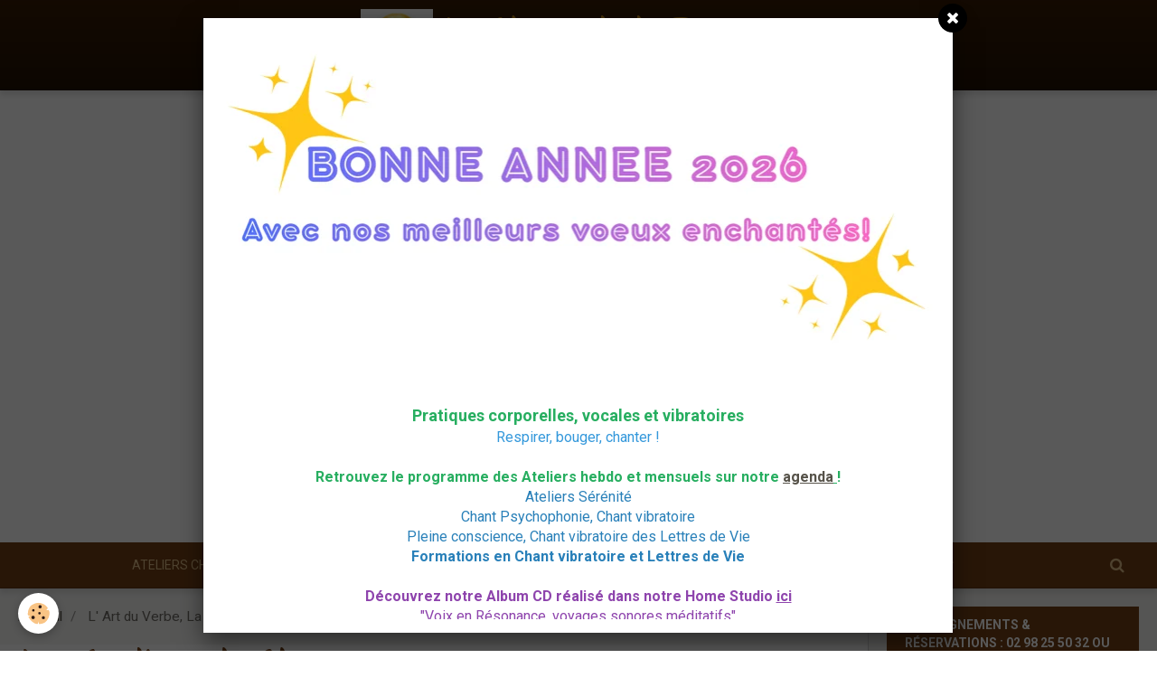

--- FILE ---
content_type: text/html; charset=UTF-8
request_url: https://www.assolechantdelaterre.com/accueil/l-art-du-verbe-la-coherence-des-3-cerveaux/
body_size: 64806
content:
        
    
<!DOCTYPE html>
<html lang="fr" class="with-sidebar">
    <head>
        <title>L' Art du Verbe, La cohérence des 3 cerveaux</title>
        <!-- blogger / doctype -->
<meta http-equiv="Content-Type" content="text/html; charset=utf-8">
<!--[if IE]>
<meta http-equiv="X-UA-Compatible" content="IE=edge">
<![endif]-->
<meta name="viewport" content="width=device-width, initial-scale=1, maximum-scale=1.0, user-scalable=no">
<meta name="msapplication-tap-highlight" content="no">
  <link href="//www.assolechantdelaterre.com/fr/themes/designlines/696ded47857517ca5719a65a.css?v=5525042dc9f8acb0eccc6ecf6a5ecc50" rel="stylesheet">
  <meta name="description" content="" />
  <link href="//www.assolechantdelaterre.com/fr/themes/designlines/6023a28c52cfa2797279df77.css?v=788ba413bea3863b319f4dec131e59a3" rel="stylesheet">
  <link rel="canonical" href="https://www.assolechantdelaterre.com/accueil/l-art-du-verbe-la-coherence-des-3-cerveaux/">
<meta name="generator" content="e-monsite (e-monsite.com)">

<link rel="icon" href="https://www.assolechantdelaterre.com/medias/site/favicon/logo-lechantdelaterre-1.jpg">

<link rel="apple-touch-icon" sizes="114x114" href="https://www.assolechantdelaterre.com/medias/site/mobilefavicon/logo-lechantdelaterre-2.jpg?fx=c_114_114" />
<link rel="apple-touch-icon" sizes="72x72" href="https://www.assolechantdelaterre.com/medias/site/mobilefavicon/logo-lechantdelaterre-2.jpg?fx=c_72_72" />
<link rel="apple-touch-icon" href="https://www.assolechantdelaterre.com/medias/site/mobilefavicon/logo-lechantdelaterre-2.jpg?fx=c_57_57" />
<link rel="apple-touch-icon-precomposed" href="https://www.assolechantdelaterre.com/medias/site/mobilefavicon/logo-lechantdelaterre-2.jpg?fx=c_57_57" />





                <meta name="apple-mobile-web-app-capable" content="yes">
        <meta name="apple-mobile-web-app-status-bar-style" content="black-translucent">

                
                                    
                                    
                 
                                                                                        
            <link href="https://fonts.googleapis.com/css?family=Roboto:300,400,700%7CKalam:300,400,700&display=swap" rel="stylesheet">
        
        <link href="https://maxcdn.bootstrapcdn.com/font-awesome/4.7.0/css/font-awesome.min.css" rel="stylesheet">
        <link href="//www.assolechantdelaterre.com/themes/combined.css?v=6_1646067834_160" rel="stylesheet">

        <!-- EMS FRAMEWORK -->
        <script src="//www.assolechantdelaterre.com/medias/static/themes/ems_framework/js/jquery.min.js"></script>
        <!-- HTML5 shim and Respond.js for IE8 support of HTML5 elements and media queries -->
        <!--[if lt IE 9]>
        <script src="//www.assolechantdelaterre.com/medias/static/themes/ems_framework/js/html5shiv.min.js"></script>
        <script src="//www.assolechantdelaterre.com/medias/static/themes/ems_framework/js/respond.min.js"></script>
        <![endif]-->

        <script src="//www.assolechantdelaterre.com/medias/static/themes/ems_framework/js/ems-framework.min.js?v=2087"></script>

        <script src="https://www.assolechantdelaterre.com/themes/content.js?v=6_1646067834_160&lang=fr"></script>

            <script src="//www.assolechantdelaterre.com/medias/static/js/rgpd-cookies/jquery.rgpd-cookies.js?v=2087"></script>
    <script>
                                    $(document).ready(function() {
            $.RGPDCookies({
                theme: 'ems_framework',
                site: 'www.assolechantdelaterre.com',
                privacy_policy_link: '/about/privacypolicy/',
                cookies: [{"id":null,"favicon_url":"https:\/\/ssl.gstatic.com\/analytics\/20210414-01\/app\/static\/analytics_standard_icon.png","enabled":true,"model":"google_analytics","title":"Google Analytics","short_description":"Permet d'analyser les statistiques de consultation de notre site","long_description":"Indispensable pour piloter notre site internet, il permet de mesurer des indicateurs comme l\u2019affluence, les produits les plus consult\u00e9s, ou encore la r\u00e9partition g\u00e9ographique des visiteurs.","privacy_policy_url":"https:\/\/support.google.com\/analytics\/answer\/6004245?hl=fr","slug":"google-analytics"},{"id":null,"favicon_url":"","enabled":true,"model":"addthis","title":"AddThis","short_description":"Partage social","long_description":"Nous utilisons cet outil afin de vous proposer des liens de partage vers des plateformes tiers comme Twitter, Facebook, etc.","privacy_policy_url":"https:\/\/www.oracle.com\/legal\/privacy\/addthis-privacy-policy.html","slug":"addthis"}],
                modal_title: 'Gestion\u0020des\u0020cookies',
                modal_description: 'd\u00E9pose\u0020des\u0020cookies\u0020pour\u0020am\u00E9liorer\u0020votre\u0020exp\u00E9rience\u0020de\u0020navigation,\nmesurer\u0020l\u0027audience\u0020du\u0020site\u0020internet,\u0020afficher\u0020des\u0020publicit\u00E9s\u0020personnalis\u00E9es,\nr\u00E9aliser\u0020des\u0020campagnes\u0020cibl\u00E9es\u0020et\u0020personnaliser\u0020l\u0027interface\u0020du\u0020site.',
                privacy_policy_label: 'Consulter\u0020la\u0020politique\u0020de\u0020confidentialit\u00E9',
                check_all_label: 'Tout\u0020cocher',
                refuse_button: 'Refuser',
                settings_button: 'Param\u00E9trer',
                accept_button: 'Accepter',
                callback: function() {
                    // website google analytics case (with gtag), consent "on the fly"
                    if ('gtag' in window && typeof window.gtag === 'function') {
                        if (window.jsCookie.get('rgpd-cookie-google-analytics') === undefined
                            || window.jsCookie.get('rgpd-cookie-google-analytics') === '0') {
                            gtag('consent', 'update', {
                                'ad_storage': 'denied',
                                'analytics_storage': 'denied'
                            });
                        } else {
                            gtag('consent', 'update', {
                                'ad_storage': 'granted',
                                'analytics_storage': 'granted'
                            });
                        }
                    }
                }
            });
        });
    </script>

        <script async src="https://www.googletagmanager.com/gtag/js?id=G-4VN4372P6E"></script>
<script>
    window.dataLayer = window.dataLayer || [];
    function gtag(){dataLayer.push(arguments);}
    
    gtag('consent', 'default', {
        'ad_storage': 'denied',
        'analytics_storage': 'denied'
    });
    
    gtag('js', new Date());
    gtag('config', 'G-4VN4372P6E');
</script>

                <script type="application/ld+json">
    {
        "@context" : "https://schema.org/",
        "@type" : "WebSite",
        "name" : "Le Chant de la Terre",
        "url" : "https://www.assolechantdelaterre.com/"
    }
</script>
            </head>
    <body id="accueil_run_l-art-du-verbe-la-coherence-des-3-cerveaux" class="default">
        

        
        <!-- HEADER -->
                        
        <header id="header">
            <div id="header-container" class="fixed" data-justify="center">
                                <button type="button" class="btn btn-link fadeIn navbar-toggle">
                    <span class="icon-bar"></span>
                </button>
                
                                <a class="brand fadeIn" href="https://www.assolechantdelaterre.com/" data-direction="horizontal">
                                        <img src="https://www.assolechantdelaterre.com/medias/site/logos/logo-lechantdelaterre.jpg" alt="karineseban" class="logo">
                                                            <span class="brand-titles">
                        <span class="brand-title">Le Chant de la Terre</span>
                                                <span class="brand-subtitle hidden-phone">pratiques corporelles et vocales - animations - contes</span>
                                            </span>
                                    </a>
                
                
                                <div class="quick-access">
                    
                                                                                                                        <div class="quick-access-btn hidden-desktop" data-content="search">
                            <button type="button" class="btn btn-link">
                                <i class="fa fa-search"></i>
                            </button>
                            <div class="quick-access-tooltip">
                                <form method="get" action="https://www.assolechantdelaterre.com/search/site/" class="header-search-form">
                                    <div class="input-group">
                                        <input type="text" name="q" value="" placeholder="Votre recherche" pattern=".{3,}" required title="Seuls les mots de plus de deux caractères sont pris en compte lors de la recherche.">
                                        <div class="input-group-btn">
                                            <button type="submit" class="btn btn-primary">
                                                <i class="fa fa-search"></i>
                                            </button>
                                    	</div>
                                    </div>
                                </form>
                            </div>
                        </div>
                    
                    
                                    </div>
                
                            </div>
        </header>
        <!-- //HEADER -->

        
                <!-- CAROUSEL -->
        <div id="carousel-wrapper">
                <div id="slider-695fd0a0039e56df06238d38" class="carousel" data-transition="fade" data-height="500" style="height:500px">
                <div class="carousel-inner">
                                                <div class="item active">
                                                    <img src="https://www.assolechantdelaterre.com/medias/images/logo-lechantdelaterre.jpg" alt="Ateliers Corps & Voix">
                                                                                <div class="carousel-caption">
                                                                    <p class="h3">Ateliers Corps & Voix</p>
                                                                                            </div>
                                            </div>
                                                                <div class="item">
                                                    <img src="https://www.assolechantdelaterre.com/medias/images/logo-psychophonie-1.jpg" alt="Chant adultes et Chant prénatal">
                                                                                <div class="carousel-caption">
                                                                    <p class="h3">Chant adultes et Chant prénatal</p>
                                                                                            </div>
                                            </div>
                                                                <div class="item">
                                                    <img src="https://www.assolechantdelaterre.com/medias/images/img-4828-petite.jpg" alt="Chant adultes aux Capucins">
                                                                                <div class="carousel-caption">
                                                                    <p class="h3">Chant adultes aux Capucins</p>
                                                                                            </div>
                                            </div>
                                                                <div class="item">
                                                    <img src="https://www.assolechantdelaterre.com/medias/images/5-fete-musique-lannilis-2018-5.jpg" alt="Chant familial à Lannilis">
                                                                                <div class="carousel-caption">
                                                                    <p class="h3">Chant familial à Lannilis</p>
                                                                                            </div>
                                            </div>
                                                                <div class="item">
                                                    <img src="https://www.assolechantdelaterre.com/medias/images/img-20190521-150608-2.jpg" alt="Atelier Chant et Nature">
                                                                                <div class="carousel-caption">
                                                                    <p class="h3">Atelier Chant et Nature</p>
                                                                                            </div>
                                            </div>
                                                                <div class="item">
                                                    <img src="https://www.assolechantdelaterre.com/medias/images/14-chante-fleurs-traon-copie-3-web.jpg" alt="Balade Contée">
                                                                                <div class="carousel-caption">
                                                                    <p class="h3">Balade Contée</p>
                                                                                            </div>
                                            </div>
                                                                <div class="item">
                                                    <img src="https://www.assolechantdelaterre.com/medias/images/p1010493.jpg" alt="Le chant des arbres">
                                                                                <div class="carousel-caption">
                                                                    <p class="h3">Le chant des arbres</p>
                                                                                            </div>
                                            </div>
                                                                <div class="item">
                                                    <img src="https://www.assolechantdelaterre.com/medias/images/p1010487.jpg" alt="Improvisations vocales">
                                                                                <div class="carousel-caption">
                                                                    <p class="h3">Improvisations vocales</p>
                                                                                            </div>
                                            </div>
                                    </div>
            </div>
    <script>
        $(window).on('load', function(){
            $('#slider-695fd0a0039e56df06238d38').carousel({
                cycling   : 2000            });
        });
    </script>
    
        </div>
        <!-- //CAROUSEL -->
        
                <!-- MENU -->
        <div id="menu-wrapper" class="horizontal fixed-on-mobile" data-opening="y">
                        <nav id="menu" class="navbar">
                
                
                                    <ul class="nav navbar-nav">
                    <li class="subnav">
                <a href="https://www.assolechantdelaterre.com/accueil/psychophonie/" class="subnav-toggle" data-toggle="subnav" data-animation="rise">
                                        ATELIERS CHANT
                </a>
                                    <ul class="nav subnav-menu">
                                                    <li>
                                <a href="https://www.assolechantdelaterre.com/accueil/psychophonie/ateliers/">
                                    Ateliers
                                </a>
                                                            </li>
                                                    <li>
                                <a href="https://www.assolechantdelaterre.com/accueil/psychophonie/interventions/">
                                    Interventions
                                </a>
                                                            </li>
                                                    <li>
                                <a href="https://www.assolechantdelaterre.com/accueil/psychophonie/ressources/">
                                    Ressources
                                </a>
                                                            </li>
                                            </ul>
                            </li>
                    <li class="subnav">
                <a href="https://www.assolechantdelaterre.com/accueil/animations-contes-chants-nature/" class="subnav-toggle" data-toggle="subnav" data-animation="rise">
                                        ANIMATIONS
                </a>
                                    <ul class="nav subnav-menu">
                                                    <li>
                                <a href="https://www.assolechantdelaterre.com/accueil/animations-contes-chants-nature/contes-des-1001-nuits/">
                                    Contes des 1001 Nuits pour passer l'hiver
                                </a>
                                                            </li>
                                                    <li>
                                <a href="https://www.assolechantdelaterre.com/accueil/animations-contes-chants-nature/contes-chants/">
                                    Contes & Chants
                                </a>
                                                            </li>
                                                    <li>
                                <a href="https://www.assolechantdelaterre.com/accueil/animations-contes-chants-nature/balade-botanique-contee/">
                                    Balade Contée et Botanique
                                </a>
                                                            </li>
                                                    <li>
                                <a href="https://www.assolechantdelaterre.com/accueil/animations-contes-chants-nature/ateliers-chant-et-nature/">
                                    Ateliers Chants et Nature
                                </a>
                                                            </li>
                                                    <li>
                                <a href="https://www.assolechantdelaterre.com/accueil/animations-contes-chants-nature/contes-a-ecouter/">
                                    Contes à écouter
                                </a>
                                                            </li>
                                            </ul>
                            </li>
                    <li>
                <a href="https://www.assolechantdelaterre.com/accueil/home-studio/">
                                        HOME STUDIO
                </a>
                            </li>
                    <li>
                <a href="https://www.assolechantdelaterre.com/accueil/intervenants/">
                                        Intervenants
                </a>
                            </li>
                    <li class="subnav">
                <a href="https://www.assolechantdelaterre.com/album-photos/" class="subnav-toggle" data-toggle="subnav" data-animation="rise">
                                        Album
                </a>
                                    <ul class="nav subnav-menu">
                                                    <li>
                                <a href="https://www.assolechantdelaterre.com/album-photos/atelier-ouvert-aux-capucins-le-12-mai-2019/">
                                    Atelier aux Capucins
                                </a>
                                                            </li>
                                                    <li>
                                <a href="https://www.assolechantdelaterre.com/album-photos/la-voix-du-phare/">
                                    La Voix du Phare
                                </a>
                                                            </li>
                                            </ul>
                            </li>
                    <li>
                <a href="https://www.assolechantdelaterre.com/videos-pratiques-corporelles-vocales-et-de-bien-etre/">
                                        Vidéos
                </a>
                            </li>
                    <li>
                <a href="https://www.assolechantdelaterre.com/agenda/">
                                        AGENDA
                </a>
                            </li>
                    <li class="subnav">
                <a href="https://www.assolechantdelaterre.com/accueil/espace-membres/" class="subnav-toggle" data-toggle="subnav" data-animation="rise">
                                        Espace Membres
                </a>
                                    <ul class="nav subnav-menu">
                                                    <li class="subnav">
                                <a href="https://www.assolechantdelaterre.com/accueil/espace-membres/l-arbre-de-vie-sonore-membres/" class="subnav-toggle" data-toggle="subnav" data-animation="rise">
                                    L'ARBRE DE VIE SONORE + CD Membres
                                </a>
                                                                    <ul class="nav subnav-menu">
                                                                                    <li>
                                                <a href="https://www.assolechantdelaterre.com/accueil/espace-membres/l-arbre-de-vie-sonore-membres/voix-en-resonance-mp3.html">VOIX EN RESONANCE MP3</a>
                                            </li>
                                                                                    <li>
                                                <a href="https://www.assolechantdelaterre.com/accueil/espace-membres/l-arbre-de-vie-sonore-membres/voix-en-resonance-mp3-et-meditations.html">VOIX EN RESONANCE MP3 ET MEDIT</a>
                                            </li>
                                                                                    <li>
                                                <a href="https://www.assolechantdelaterre.com/accueil/espace-membres/l-arbre-de-vie-sonore-membres/pratiques-guidees-2.html">Pratiques guidées</a>
                                            </li>
                                                                            </ul>
                                                            </li>
                                                    <li class="subnav">
                                <a href="https://www.assolechantdelaterre.com/accueil/espace-membres/psychophonie-membres/" class="subnav-toggle" data-toggle="subnav" data-animation="rise">
                                    PSYCHOPHONIE Membres
                                </a>
                                                                    <ul class="nav subnav-menu">
                                                                                    <li>
                                                <a href="https://www.assolechantdelaterre.com/accueil/espace-membres/psychophonie-membres/repertoire-ateliers-adultes-1-1.html">Pratiques Adultes 2021-22</a>
                                            </li>
                                                                                    <li>
                                                <a href="https://www.assolechantdelaterre.com/accueil/espace-membres/psychophonie-membres/pratiques-chant-adultes.html">Pratiques Adultes 2019-21</a>
                                            </li>
                                                                            </ul>
                                                            </li>
                                                    <li class="subnav">
                                <a href="https://www.assolechantdelaterre.com/accueil/espace-membres/numen-process-membres/" class="subnav-toggle" data-toggle="subnav" data-animation="rise">
                                    ATELIER CHANGEMENT Membres
                                </a>
                                                                    <ul class="nav subnav-menu">
                                                                                    <li>
                                                <a href="https://www.assolechantdelaterre.com/accueil/espace-membres/numen-process-membres/pratiques-membres.html">Pratiques guidées</a>
                                            </li>
                                                                                    <li>
                                                <a href="https://www.assolechantdelaterre.com/accueil/espace-membres/numen-process-membres/mediatheque.html">Médiathèque</a>
                                            </li>
                                                                            </ul>
                                                            </li>
                                                    <li>
                                <a href="https://www.assolechantdelaterre.com/accueil/espace-membres/mouvement-regenerateur.html">
                                    Mouvement Régénérateur
                                </a>
                                                            </li>
                                            </ul>
                            </li>
            </ul>

                
                                <div class="quick-access visible-desktop">

                                        <div class="quick-access-btn" data-content="search">
                        <button type="button" class="btn btn-link">
                            <i class="fa fa-search"></i>
                        </button>
                        <div class="quick-access-tooltip">
                            <form method="get" action="https://www.assolechantdelaterre.com/search/site/" class="quick-access-form">
                                <div class="input-group">
                                    <input type="text" name="q" value="" placeholder="Votre recherche" pattern=".{3,}" required title="Seuls les mots de plus de deux caractères sont pris en compte lors de la recherche.">
                                    <div class="input-group-btn">
                                    	<button type="submit" class="btn btn-primary">
                                            <i class="fa fa-search"></i>
                                        </button>
                        			</div>
                                </div>
                            </form>
                        </div>
                    </div>
                    
                    
                                    </div>
                            </nav>
        </div>
        <!-- //MENU -->
        
        
        
        <!-- WRAPPER -->
                        <div id="wrapper">
            
            <div id="main" data-order="1" data-order-phone="1">
                                                       <ol class="breadcrumb">
                  <li>
            <a href="https://www.assolechantdelaterre.com/">Accueil</a>
        </li>
                        <li class="active">
            L' Art du Verbe, La cohérence des 3 cerveaux
         </li>
            </ol>
                
                                                                    
                                                                    
                                
                                                                                                                                                                            
                                <div class="view view-pages" id="view-page" data-category="l-art-du-verbe-la-coherence-des-3-cerveaux">
    
            <div id="rows-696ded47857517ca5719a65a" class="rows" data-total-pages="1" data-current-page="1">
                                                            
                
                        
                        
                                
                                <div class="row-container rd-1 page_1">
            	<div class="row-content">
        			                        			    <div class="row" data-role="line">

                    
                                                
                                                                        
                                                
                                                
						                                                                                    
                                        				<div data-role="cell" class="column" style="width:100%">
            					<div id="cell-696ded47857b82f816bb9c60" class="column-content">            							<h1>Les Ateliers du Changement</h1>
            						            					</div>
            				</div>
																		        			</div>
                            		</div>
                        	</div>
						                                                            
                
                        
                        
                                
                                <div class="row-container rd-2 page_1">
            	<div class="row-content">
        			                        			    <div class="row" data-role="line">

                    
                                                
                                                                        
                                                
                                                
						                                                                                    
                                        				<div data-role="cell" class="column" style="width:100%">
            					<div id="cell-696ded4785811cdf29134aed" class="column-content">            							<p><span style="color:#008000;"><span style="font-size:24px;"><strong>LES ATELIERS DU CHANGEMENT</strong></span><br />
<strong><em>Cheminer vers l&#39;expression et l&#39;&eacute;panouissement de l&#39;&Ecirc;tre</em></strong><br />
<span style="color:#008000;">&quot;&Ecirc;tre le changement que l&#39;on veut voir autour de soi&quot;: rep&egrave;res et pratiques pour une &quot;r&eacute;volution int&eacute;rieure&quot; dans la douceur.</span><br />
<br />
<br />
<span style="color:#008000;"><span style="color:#008000;"><strong><span style="font-size:18px;">Pr&eacute;sence et Pleine conscience</span></strong></span></span><br />
<strong>Outils pratiques du quotidien</strong><br />
<span style="color:#008000;"><span>Ces ateliers proposent des outils concrets </span></span>pour vous aider &agrave; aller de l&#39;avant<span style="color:#008000;"><span> sur votre chemin vers l&#39;autonomie,<br />
aller vert un art de vivre au plus proche de soi, la nature et des autres, en harmonie avec votre environnement et le respect du vivant<br />
Un accompagnement </span></span>avec des rep&egrave;res pr&eacute;cis, concrets et faciles &agrave; mettre en place.<br />
Chacun pourra ensuite pratiquer dans son quotidien.<br />
<br />
<span style="font-size:16px;"></span><span> </span><strong>La Coh&eacute;rence des 3 cerveaux, clef de la souverainet&eacute; int&eacute;rieure</strong><span style="font-size:18px;"></span></span><br />
<strong><em><span style="color:#8B4513;">D&eacute;veloppez intuitions, discernement</span><span style="color:#8B4513;">, coh&eacute;rence et dynamiser son &eacute;lan de vie</span></em></strong><span style="color:#008000;"><br />
<span style="color:#008000;"><span> L&#39;&ecirc;tre humain est structur&eacute; selon un sch&eacute;ma corporel pr&eacute;cis et simple. Conna&icirc;tre et pratiquer la coh&eacute;rence des 3 cerveaux (ou la C3i) permet d&#39;agir en pleine conscience &agrave; partir de votre axe. Utiliser vos 3 cerveaux consciemment et retrouver votre plein potentiel en accord avec qui vous &ecirc;tes est le but de la C3i.<br />
En pratiquant r&eacute;guli&egrave;rement l&#39;auto-observation (ou Mindsight) et la C3i, vous pouvez d&eacute;velopper votre intuition, r&eacute;guler vos &eacute;motions, prendre du recul face &agrave; certaines situations de la vie, vous ouvrir &agrave; de nouvelles perspectives.<br />
A la fin d&#39;une s&eacute;ance, chacun peut ressentir une paix int&eacute;rieure et une clarification mentale...<br />
Ces outils donnent des rep&egrave;res pr&eacute;cis et sont faciles &agrave; mettre en place dans une pratique quotidienne de l&#39;instant pr&eacute;sent.</span></span></span></p>

<p><span style="color:#008000;"><strong>&gt; La coh&eacute;rence des 3 cerveaux ou Coh&eacute;rence C&eacute;r&eacute;bro-Cardio-Intestinale du Dr Leroy</strong><br />
La C3i ou Coh&eacute;rence C&eacute;r&eacute;bro-Cardio-Intestinale est un processus naturel et vivant transmis par le Dr Leroy. R&eacute;cemment, la science a mis en &eacute;vidence sur le plan physiologique ces trois centres d&rsquo;intelligence (ventre/coeur/t&ecirc;te) qui communiquent par l&rsquo;interm&eacute;diaire du nerf vague, et procure un &eacute;tat de paix int&eacute;rieur tout en &eacute;tant pr&eacute;sent et actif.</span></p>

<p><span style="color:#008000;">La C3i permet &agrave; l&#39;intelligence du vivant, l&#39;intelligence du coeur et du mental d&#39;entrer en coh&eacute;rence, en r&eacute;sonance afin de faciliter l&#39;inspiration et le discernement, la prise de d&eacute;cision en coh&eacute;rence avec les actions, une ouverture vers de nouvelles perspectives, une meilleure gestion du quotidien... Facile &agrave; mettre en oeuvre, la C3i est accessible &agrave; tous. </span><span style="color:#008000;"><br />
<br />
<strong>&gt; Coh&eacute;rence et pleine conscience :</strong> <strong>une Pr&eacute;sence en action</strong><br />
Rep&eacute;rer les 3 centres principaux et apprendre &agrave; mettre en place la C3i facilite l&#39;ancrage et l&#39;alignement. La C3i associ&eacute;e &agrave; la Pleine conscience permet de d&eacute;velopper la pr&eacute;sence &agrave; soi et la pr&eacute;sence dans l&#39;action.<br />
<br />
<strong>&gt; L&#39;auto-observation ou Mindsight : une Vision &eacute;clair&eacute;e</strong><br />
D&eacute;velopper la capacit&eacute; &agrave; prendre du recul face aux situations du quotidien, s&#39;auto-observer, prendre conscience des sch&eacute;mas de fonctionnements et du miroir de nos relations.<br />
<br />
<strong>&gt; Reconna&icirc;tre et accueillir ses &eacute;motions : une Ouverture du coeur</strong><br />
Par l&#39;exp&eacute;rience de l&#39;auto-observation, chacun peut aller &agrave; la rencontre de lui-m&ecirc;me, oser reconna&icirc;tre ses &eacute;motions et les accueillir dans le coeur.<br />
<br />
<strong><em>Un cheminement pour harmoniser nos pens&eacute;es, nos paroles et nos actions, pour aller vers notre humanit&eacute;</em></strong><br />
<span style="color:#008000;"><br />
<span style="color:#008000;">S&eacute;ances collectives sur r&eacute;servation</span></span></span><span style="color:#008000;"><br />
S&eacute;ances individuelles 1h30 sur RDV&nbsp; 55&euro;<br />
<br />
<br />
<span style="color:#008000;"><strong><span style="font-size:18px;">Mouvement spontan&eacute; &amp; Respiration</span></strong></span></span><br />
<span style="color:#8B4513;"><strong><em>Retrouvez ou renforcez votre &eacute;lan de vie</em></strong></span><span style="color:#008000;"><span style="color:#008000;"><br />
<span style="color:#008000;"><span> A l&#39;&eacute;coute de votre corps et de votre respiration, laissez &eacute;merger votre mouvement de vie naturel, lib&eacute;rateur sur le plan corporel, &eacute;motionnel et mental. A la fin de la s&eacute;ance, chacun peut ressentir un &eacute;quilibre int&eacute;rieur source d&#39;&eacute;lan de vie.<br />
Une pratique r&eacute;guli&egrave;re permet de lib&eacute;rer les tensions au fur et &agrave; mesure et &agrave; son rythme.</span></span><br />
<strong>&gt; Respiration naturelle et consciente</strong><br />
Relaxation respiration allong&eacute;e sur tapis de sol et conscience corporelle.<br />
La respiration est notre premi&egrave;re source de vitalit&eacute;, en prendre conscience et y consacrer du temps est vital pour notre bien-&ecirc;tre global.<br />
<strong>&gt; Mouvement spontan&eacute;</strong><br />
Inspir&eacute; du Mouvement r&eacute;g&eacute;n&eacute;rateur, le mouvement spontan&eacute; permet de se remette &agrave; l&#39;&eacute;coute du corps et de sa respiration, &agrave; travers des mouvements naturels qui r&eacute;gulent notre organisme.<br />
Pratique assis, debout, allong&eacute;.<br />
<br />
<em>S&eacute;ances ponctuelles, voir Agenda</em><br />
<br />
<br />
<br />
<span style="color:#008000;"><span style="font-size:18px;"><strong>R&eacute;aliser son Arbre de vie symbolique</strong></span></span><br />
<strong><em><span style="color:#8B4513;">Prenez le temps de faire le point et de vous ouvrir &agrave; de nouvelles perspectives</span></em></strong><span style="color:#008000;"><br />
Catalyseur de changement, cet outil vous accompagne dans les passages de la vie, autour de votre projet professionnel ou de votre cheminement personnel.<br />
Dans un premier temps, vous dessiner un arbre et noter des mots ressources &agrave; chaque &eacute;tape de sa r&eacute;alisation.<br />
Un &eacute;change verbal vous permet d&#39;en d&eacute;gager les &eacute;l</span><span style="color:#008000;">&eacute;ments essentiels qui vous aideront &agrave; avancer dans votre projet ou votre cheminement personnel.<br />
<br />
<em>S&eacute;ance collective propos&eacute;e sur RDV&nbsp; en semaine 14h-16h ou le midi 12h15-13h30 sur 2 s&eacute;ances - 25&euro;<br />
Autres s&eacute;ances collectives organis&eacute;es selon la demande<br />
S&eacute;ance individuelle 2h sur RDV - 55&euro;</em></span></span></span><span style="color:#008000;"><span style="color:#008000;"></span></span></p>

            						            					</div>
            				</div>
																		        			</div>
                            		</div>
                        	</div>
						</div>

    
    
    </div>

<script>
    emsChromeExtension.init('pagecategory', '63337b0fe13f56fdb9d5c167', 'e-monsite.com');
</script>

            </div>

                        <div id="sidebar" class="sidebar" data-order="2" data-order-phone="2">
                <div id="sidebar-inner">
                                                                                                                                                                                                        <div class="widget" data-id="widget_contactform_all">
                                    
<div class="widget-title">
    
        <span>
            Renseignements & réservations :     02 98 25 50 32  ou  06 37 59 25 79
        </span>  

        
</div>

                                                                            <div id="widget1" class="widget-content" data-role="widget-content">
                                               <ul class="nav nav-list" data-addon="contact">
         <li><a href="https://www.assolechantdelaterre.com/contact/contacter-l-association.html">Formulaire de contact</a></li>
         <li><a href="https://www.assolechantdelaterre.com/contact/formulaire-d-inscription.html">Formulaire d'inscription</a></li>
      </ul>

                                        </div>
                                                                    </div>
                                                                                                    <hr>
                                                                                                                                                                                                                                                                                                                                                                <div class="widget" data-id="widget_member">
                                    
<div class="widget-title">
    
            <a href="https://www.assolechantdelaterre.com/accueil/espace-membres/">
        <span>
            ESPACE MEMBRES
        </span>  

            </a>
        
</div>

                                                                            <div id="widget2" class="widget-content" data-role="widget-content">
                                                <form method="post" action="https://www.assolechantdelaterre.com/members/connect">
        <div class="control-group control-type-text has-required">
            <span class="as-label hide">Login</span>
            <div class="controls">
                <input type="text" name="username" value="" placeholder="Login">
            </div>
        </div>

        <div class="control-group control-type-password has-required">
            <span class="as-label hide">Mot de passe</span>
            <div class="controls">
                <input type="password" name="passwd" value="" placeholder="Mot de passe">
            </div>
        </div>

        <div class="control-group control-type-checkbox">
            <div class="controls">
                <label for="rememberme" class="checkbox">
                    <input type="checkbox" name="rememberme" value="1" id="rememberme">
                    Rester connecté
                </label>
            </div>
        </div>

        <div class="control-group">
            <div class="controls">
                <small>
                                            <a href="https://www.assolechantdelaterre.com/members/subscribe">Créer un compte</a> |
                                        <a href="https://www.assolechantdelaterre.com/members/passwordlost">Mot de passe perdu ?</a>
                </small>
            </div>
        </div>

        <div class="control-group form-actions">
            <div class="controls">
                <button type="submit" name="s" class="btn btn-primary">Valider</button>
                <p hidden><a class="login-button btn btn-primary login-with-google-button" href="/members/login/google"><i class="fa fa-google btn-icon"></i> Se connecter avec Google</a></p>
            </div>
        </div>
    </form>

                                        </div>
                                                                    </div>
                                                                                                    <hr>
                                                                                                                                                                                                                                                                                                    <div class="widget" data-id="widget_guestbook_last">
                                    
<div class="widget-title">
    
            <a href="https://www.assolechantdelaterre.com/livre-d-or/">
        <span>
            Livre d'or
        </span>  

            </a>
        
</div>

                                                                            <div id="widget3" class="widget-content" data-role="widget-content">
                                                <p class="text-muted"></p>
<p>
    <a href="https://www.assolechantdelaterre.com/livre-d-or/" class="btn btn-link">Tous les messages</a>
</p>
                                        </div>
                                                                    </div>
                                                                                                    <hr>
                                                                                                                                                                                                                                                                                                    <div class="widget" data-id="widget_newsletter">
                                    
<div class="widget-title">
    
            <a href="https://www.assolechantdelaterre.com/newsletters/subscribe">
        <span>
            Lettre d'Actualités
        </span>  

            </a>
        
</div>

                                                                            <div id="widget4" class="widget-content" data-role="widget-content">
                                            <form action="https://www.assolechantdelaterre.com/newsletters/subscribe" method="post">
    <div class="control-group control-type-email has-required">
        <span class="as-label hide">E-mail</span>
        <div class="input-group">
        	<div class="input-group-addon">
				<i class="fa fa-envelope-o"></i>
			</div>
            <input id="email" type="email" name="email" value="" placeholder="E-mail">
            <div class="input-group-btn">
                <button type="submit" class="btn btn-primary">OK</button>
            </div>
        </div>
    </div>
</form>
                                        </div>
                                                                    </div>
                                                                                                    <hr>
                                                                                                                                                                                                                                                                                                    <div class="widget" data-id="widget_fbpageplugin">
                                    
<div class="widget-title">
    
            <a href="https://www.facebook.com/associationlechantdelaterre/">
        <span>
            Notre page Facebook
        </span>  

            </a>
        
</div>

                                                                            <div id="widget5" class="widget-content" data-role="widget-content">
                                            <script>
$(window).on('load', function () {
    var iframeWidth = Math.round($('.fb-page').parent().width());
    $('.fb-page').attr('data-width', iframeWidth);
    
    window.fbAsyncInit = function() {
	  FB.init({
		xfbml      : true,
		version    : 'v2.4'
	  });
      FB.Event.subscribe("xfbml.render", function(){
        $(window).trigger('resize');
      });
	};

    (function(d, s, id) {
            	////init des var
    			var js, fjs = d.getElementsByTagName(s)[0];
    			
    			//si j'ai déjà le SDK dans la page, je reload juste le plugin
    			if (d.getElementById(id)){
    				return false;
    			}else{
    				js = d.createElement(s); js.id = id;
    				js.src = "//connect.facebook.net/fr_FR/sdk.js";
    				fjs.parentNode.insertBefore(js, fjs);
    			}
    }(document, 'script', 'facebook-jssdk'));
});
</script>
<div class="fb-page" data-href="https://www.facebook.com/associationlechantdelaterre/" data-height="500" data-hide_cover="false" data-show_facepile="false" data-show_posts="false" data-hide_cta="false" data-small_header="false" data-adapt_container_width="true"></div>
                                        </div>
                                                                    </div>
                                                                                                    <hr>
                                                                                                                                                                                                                                                                                                    <div class="widget" data-id="widget_event_comingup">
                                    
<div class="widget-title">
    
            <a href="http://www.assolechantdelaterre.com/agenda/">
        <span>
            Agenda
        </span>  

            </a>
        
</div>

                                                                            <div id="widget6" class="widget-content" data-role="widget-content">
                                                    <ul class="media-list media-stacked" data-addon="agenda">
                    <li class="media">
                                    <div class="media-object">
                        <a href="https://www.assolechantdelaterre.com/agenda/voix-en-resonance-precommande-du-cd.html">
                                                            <img loading="lazy" src="https://www.assolechantdelaterre.com/medias/images/vignette-hello-asso-temoignages.png?fx=c_100_100" alt="Vignette hello asso temoignages" width="100">
                                                    </a>
                    </div>
                                <div class="media-body">
                                            <p class="media-heading"><a href="https://www.assolechantdelaterre.com/agenda/voix-en-resonance-precommande-du-cd.html">Voix en Résonance - Commande du CD</a></p>
                                        <p class="media-subheading">
                                                    <span class="date-start">Du 12/11/2024</span> <span class="date-end">au 31/08/2026</span>
                                                                                            </p>
                                                                                <p>ALBUM CD « VOIX EN RÉSONANCE, voyages sonores méditatifs» - Sortie le 17 Novembre 2024.
Chants inspirés enregistrés dans la Chapelle Notre Dame du Traon ...</p>
                                    </div>
            </li>
                    <li class="media">
                                    <div class="media-object">
                        <a href="https://www.assolechantdelaterre.com/agenda/voix-libres-psychophonie-chant-vibratoire.html">
                                                            <img loading="lazy" src="https://www.assolechantdelaterre.com/medias/images/a4-ateliers-voix-libres-lct-avs-2025-26-oct-dec.png?fx=c_100_100" alt="A4 ateliers voix libres lct avs 2025 26 oct dec" width="100">
                                                    </a>
                    </div>
                                <div class="media-body">
                                            <p class="media-heading"><a href="https://www.assolechantdelaterre.com/agenda/voix-libres-psychophonie-chant-vibratoire.html">Ateliers Voix Libres: Psychophonie et Chant Vibratoire</a></p>
                                        <p class="media-subheading">
                                                    <span class="date-start">Du 16/09/2025</span> <span class="date-end">au 30/06/2026</span>
                                                                                                            <span class="time-start">de 18:30</span> <span class="time-end">à 20:00</span>
                                                                                                </p>
                                            <ul class="media-infos">
                                                            <li data-role="place">
                                    La Roue, salle de pratique avec jardin médicinal  -  Plouguerneau                                </li>
                                                                                </ul>
                                                                                <p>Oser la voix, oser chanter, oser vibrer : initiation à la Psychophonie, à la Pleine conscience, aux Chants spontanés et Vibratoires

Le programme "Voix ...</p>
                                    </div>
            </li>
                    <li class="media">
                                    <div class="media-object">
                        <a href="https://www.assolechantdelaterre.com/agenda/atelier-serenite-plouguerneau-janvier-2026.html">
                                                            <img loading="lazy" src="https://www.assolechantdelaterre.com/medias/images/atelier-serenite-2025-26-lct-1.png?fx=c_100_100" alt="Atelier serenite 2025 26 lct 1" width="100">
                                                    </a>
                    </div>
                                <div class="media-body">
                                            <p class="media-heading"><a href="https://www.assolechantdelaterre.com/agenda/atelier-serenite-plouguerneau-janvier-2026.html">Atelier Sérénité : nouvelle session 2026</a></p>
                                        <p class="media-subheading">
                                                    <span class="date-start">Du 19/01/2026</span> <span class="date-end">au 29/03/2026</span>
                                                                                                            <span class="time-start">de 18:30</span> <span class="time-end">à 20:30</span>
                                                                                                </p>
                                            <ul class="media-infos">
                                                            <li data-role="place">
                                    La Roue, salle de pratique avec jardin médicinal  -  Plouguerneau                                </li>
                                                                                </ul>
                                                                                <p>Au programme :
- Respiration consciente
- Accueil des émotions
- Cohérence des 3 cerveaux
- Méditation de pleine conscience (silencieuse et/ou chantée)
- ...</p>
                                    </div>
            </li>
                    <li class="media">
                                    <div class="media-object">
                        <a href="https://www.assolechantdelaterre.com/agenda/la-roue-sonore.html">
                                                            <img loading="lazy" src="https://www.assolechantdelaterre.com/medias/images/la-roue-sonore-a5.png?fx=c_100_100" alt="La roue sonore a5" width="100">
                                                    </a>
                    </div>
                                <div class="media-body">
                                            <p class="media-heading"><a href="https://www.assolechantdelaterre.com/agenda/la-roue-sonore.html">La Roue Sonore</a></p>
                                        <p class="media-subheading">
                                                    <span class="date">Le 26/01/2026</span>
                                                                                                            <span class="time-start">de 18:30</span> <span class="time-end">à 20:30</span>
                                                                                                </p>
                                            <ul class="media-infos">
                                                            <li data-role="place">
                                    La Roue, salle de pratique avec jardin médicinal  -  Plouguerneau                                </li>
                                                                                </ul>
                                                                                <p>Célébrer la vibration de cette année 2026 par la numérologie et le chant de l'Aleph-Beth

Découvrez les énergies vibratoires qui composent 2026 en résonance ...</p>
                                    </div>
            </li>
                    <li class="media">
                                    <div class="media-object">
                        <a href="https://www.assolechantdelaterre.com/agenda/voix-libres-se-re-connecter-au-vivant-1.html">
                                                            <img loading="lazy" src="https://www.assolechantdelaterre.com/medias/images/a4-ateliers-voix-libres-lct-avs-janv-26.png?fx=c_100_100" alt="A4 ateliers voix libres lct avs janv 26" width="100">
                                                    </a>
                    </div>
                                <div class="media-body">
                                            <p class="media-heading"><a href="https://www.assolechantdelaterre.com/agenda/voix-libres-se-re-connecter-au-vivant-1.html">Stage "Voix Libres": se Re-connecter au Vivant</a></p>
                                        <p class="media-subheading">
                                                    <span class="date">Le 01/03/2026</span>
                                                                                                            <span class="time-start">de 10:00</span> <span class="time-end">à 17:00</span>
                                                                                                </p>
                                            <ul class="media-infos">
                                                            <li data-role="place">
                                    La Roue, salle de pratique avec jardin médicinal  -  Plouguerneau                                </li>
                                                                                </ul>
                                                                                <p>



SE RE-CONNECTER AU VIVANT
Initiation à la Psychophonie, aux Chants spontanés et Vibratoires, aux chants des Lettres de Vie
Respiration, vocalises, ...</p>
                                    </div>
            </li>
            </ul>

                                        </div>
                                                                    </div>
                                                                                                                                                                                    </div>
            </div>
                    </div>
        <!-- //WRAPPER -->

        
                <!-- FOOTER -->
        <footer id="footer">
            <div class="container">
                
                                <div id="footer-content">
                    <div id="bottom-site">
                                            <div id="rows-6023a28c52cfa2797279df77" class="rows" data-total-pages="1" data-current-page="1">
                                                            
                
                        
                        
                                
                                <div class="row-container rd-1 page_1">
            	<div class="row-content">
        			                        			    <div class="row" data-role="line">

                    
                                                
                                                                        
                                                
                                                
						                                                                                    
                                        				<div data-role="cell" class="column" style="width:100%">
            					<div id="cell-5cbf84db7895020b03f99714" class="column-content">            							<p><span style="font-size:14px;"><span style="color:#000000;">&nbsp;&copy; Tous droits r&eacute;serv&eacute;s pour tout pays, Karine Seban 2006-2023</span></span></p>

<p>&nbsp;</p>

<p><!--[endif]----><!--![endif]----></p>

            						            					</div>
            				</div>
																		        			</div>
                            		</div>
                        	</div>
						</div>

                                        </div>
                </div>
                
                            </div>
        </footer>
        <!-- //FOOTER -->
        
        <!-- SCROLLTOP -->
        <span id="scrollToTop"><i class="fa fa-chevron-up"></i></span>

        
        <div id="splashscreen">
   <div id="splashscreen_content"><p style="text-align: center;"><span style="font-size:18px;"><span style="color:#27ae60;"></span></span><span style="font-size:20px;"><span style="color:#e67e22;"></span></span><span style="font-size:24px;"><span style="color:#e67e22;"></span></span><img alt="Bonne annee 2026" class="img-center" height="400" src="https://www.assolechantdelaterre.com/medias/images/bonne-annee-2026-.png?fx=r_800_400" width="799" /><span style="font-size:20px;"><span style="color:#e67e22;"></span></span><span style="font-size:18px;"><span style="color:#27ae60;"><strong>Pratiques corporelles, vocales et vibratoires</strong></span></span><br />
<span style="font-size:16px;"><span style="color:#3498db;">Respirer, bouger,&nbsp;<span style="font-size:16px;"><span style="color:#3498db;">chanter </span></span>!</span><br />
<br />
<span style="color:#27ae60;"><strong>Retrouvez le programme des Ateliers hebdo et mensuels sur notre </strong></span><u><strong><a href="https://www.assolechantdelaterre.com/agenda/"><span style="color:#27ae60;"></span>agenda<span style="color:#27ae60;"></span></a></strong></u><span style="color:#27ae60;"><strong><u> </u>!</strong></span><span style="color:#3498db;"></span><br />
<span style="color:#2980b9;">Ateliers S&eacute;r&eacute;nit&eacute;<br />
Chant Psychophonie, Chant vibratoire<br />
Pleine conscience, Chant vibratoire des Lettres de Vie</span><br />
<span style="color:#2980b9;"><strong>Formations en Chant vibratoire et Lettres de Vie</strong></span><br />
<br />
<a href="https://www.assolechantdelaterre.com/accueil/home-studio/album-cd-voix-en-resonance.html"><strong><span style="color:#8e44ad;">D&eacute;couvrez notre Album CD r&eacute;alis&eacute; dans notre Home Studio </span></strong></a><span style="font-size:16px;"><a href="https://www.assolechantdelaterre.com/accueil/home-studio/album-cd-voix-en-resonance.html"><strong><span style="color:#8e44ad;"><u>ici</u></span></strong></a></span><a href="https://www.assolechantdelaterre.com/accueil/home-studio/album-cd-voix-en-resonance.html"><strong><span style="color:#8e44ad;"></span></strong><br />
<span style="color:#8e44ad;">&quot;Voix en R&eacute;sonance, voyages sonores m&eacute;ditatifs&quot;<br />
Chants inspir&eacute;s enregistr&eacute;s dans la Chapelle Notre Dame du Traon &agrave; Plouguerneau</span><strong><span style="color:#8e44ad;"></span></strong></a></span><br />
<br />
<span style="font-size:16px;"><span style="color:#3498db;">Si vous souhaitez recevoir nos actualit&eacute;s par mail,</span><br />
<strong><span style="color:#27ae60;"><a href="https://www.assolechantdelaterre.com/contact/">vous pouvez-vous inscrire &agrave; la newsletter ici</a></span></strong><span style="color:#3498db;"><br />
<strong>ou vous renseigner directement au 06 37 59 25 79</strong></span></span></p>

<p>&nbsp;</p>

<p>&nbsp;</p></div>
   </div>
<script type="text/javascript">

var pop = document.getElementById('splashscreen');

$(window).load(function(){
   var nb_im = pop.getElementsByTagName('IMG');
   for (var i = 0; i < nb_im.length; i++)
   {
      var im = nb_im[i];
      
         var w = im.width;
         im.style.width = w + 'px';
      
   }
   $.fancybox({'content' : $('#splashscreen').html(),'centerOnScroll': true});
   $('#splashscreen').remove();
});
//
</script>

        <script src="//www.assolechantdelaterre.com/medias/static/themes/ems_framework/js/jquery.mobile.custom.min.js"></script>
        <script src="//www.assolechantdelaterre.com/medias/static/themes/ems_framework/js/jquery.zoom.min.js"></script>
        <script src="//www.assolechantdelaterre.com/medias/static/themes/ems_framework/js/masonry.pkgd.min.js"></script>
        <script src="//www.assolechantdelaterre.com/medias/static/themes/ems_framework/js/imagesloaded.pkgd.min.js"></script>
        <script src="//www.assolechantdelaterre.com/medias/static/themes/ems_framework/js/imagelightbox.min.js"></script>
        <script src="https://www.assolechantdelaterre.com/themes/custom.js"></script>
                    

 
    
						 	 




    </body>
</html>


--- FILE ---
content_type: text/css; charset=UTF-8
request_url: https://www.assolechantdelaterre.com/fr/themes/designlines/696ded47857517ca5719a65a.css?v=5525042dc9f8acb0eccc6ecf6a5ecc50
body_size: 63
content:
#rows-696ded47857517ca5719a65a .row-container.rd-2{}